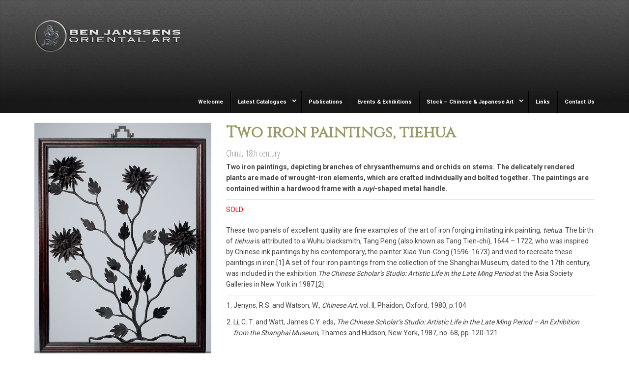

--- FILE ---
content_type: text/html; charset=UTF-8
request_url: https://www.benjanssens.com/portfolio/two-iron-paintings-tiehua-2/
body_size: 11987
content:
<!DOCTYPE html>
<!--[if lt IE 7]> <html class="no-js lt-ie9 lt-ie8 lt-ie7" lang="en"> <![endif]-->
<!--[if IE 7]>    <html class="no-js lt-ie9 lt-ie8" lang="en"> <![endif]-->
<!--[if IE 8]>    <html class="no-js lt-ie9" lang="en"> <![endif]-->
<!--[if gt IE 8]><!--> <html lang="en-GB" prefix="og: http://ogp.me/ns#"> <!--<![endif]-->
<head>

<meta charset="UTF-8" />

	<meta name="viewport" content="width=device-width, initial-scale=1, maximum-scale=1">
	<title>Two iron paintings, tiehua - Ben Janssens Oriental Art</title>

	
	<link rel="pingback" href="https://www.benjanssens.com/xmlrpc.php" />
   

	
<!-- This site is optimized with the Yoast SEO plugin v3.7.0 - https://yoast.com/wordpress/plugins/seo/ -->
<link rel="canonical" href="https://www.benjanssens.com/portfolio/two-iron-paintings-tiehua-2/" />
<meta property="og:locale" content="en_GB" />
<meta property="og:type" content="article" />
<meta property="og:title" content="Two iron paintings, tiehua - Ben Janssens Oriental Art" />
<meta property="og:description" content="Height incl. frame: 16 1/2 inches, 42 cm Width incl. frame: 13 inches, 33 cm Two iron paintings, tiehuaChina, 18th century Two iron paintings, depicting branches of chrysanthemums and orchids on stems. The delicately rendered plants are made of wrought-iron elements, which are crafted individually and bolted together. The paintings ... Read More" />
<meta property="og:url" content="https://www.benjanssens.com/portfolio/two-iron-paintings-tiehua-2/" />
<meta property="og:site_name" content="Ben Janssens Oriental Art" />
<meta property="og:image" content="https://www.benjanssens.com/wp-content/uploads/2020/11/27-Two_iron_paintings-BenJanssens.jpg" />
<meta property="og:image:width" content="600" />
<meta property="og:image:height" content="800" />
<meta name="twitter:card" content="summary" />
<meta name="twitter:description" content="Height incl. frame: 16 1/2 inches, 42 cm Width incl. frame: 13 inches, 33 cm Two iron paintings, tiehuaChina, 18th century Two iron paintings, depicting branches of chrysanthemums and orchids on stems. The delicately rendered plants are made of wrought-iron elements, which are crafted individually and bolted together. The paintings ... Read More" />
<meta name="twitter:title" content="Two iron paintings, tiehua - Ben Janssens Oriental Art" />
<meta name="twitter:image" content="https://www.benjanssens.com/wp-content/uploads/2020/11/27-Two_iron_paintings-BenJanssens.jpg" />
<!-- / Yoast SEO plugin. -->

<link rel='dns-prefetch' href='//www.benjanssens.com' />
<link rel='dns-prefetch' href='//fonts.googleapis.com' />
<link rel='dns-prefetch' href='//s.w.org' />
<link rel="alternate" type="application/rss+xml" title="Ben Janssens Oriental Art &raquo; Feed" href="https://www.benjanssens.com/feed/" />
<link rel="alternate" type="application/rss+xml" title="Ben Janssens Oriental Art &raquo; Comments Feed" href="https://www.benjanssens.com/comments/feed/" />
		<script type="text/javascript">
			window._wpemojiSettings = {"baseUrl":"https:\/\/s.w.org\/images\/core\/emoji\/2\/72x72\/","ext":".png","svgUrl":"https:\/\/s.w.org\/images\/core\/emoji\/2\/svg\/","svgExt":".svg","source":{"concatemoji":"https:\/\/www.benjanssens.com\/wp-includes\/js\/wp-emoji-release.min.js?ver=4.6.30"}};
			!function(e,o,t){var a,n,r;function i(e){var t=o.createElement("script");t.src=e,t.type="text/javascript",o.getElementsByTagName("head")[0].appendChild(t)}for(r=Array("simple","flag","unicode8","diversity","unicode9"),t.supports={everything:!0,everythingExceptFlag:!0},n=0;n<r.length;n++)t.supports[r[n]]=function(e){var t,a,n=o.createElement("canvas"),r=n.getContext&&n.getContext("2d"),i=String.fromCharCode;if(!r||!r.fillText)return!1;switch(r.textBaseline="top",r.font="600 32px Arial",e){case"flag":return(r.fillText(i(55356,56806,55356,56826),0,0),n.toDataURL().length<3e3)?!1:(r.clearRect(0,0,n.width,n.height),r.fillText(i(55356,57331,65039,8205,55356,57096),0,0),a=n.toDataURL(),r.clearRect(0,0,n.width,n.height),r.fillText(i(55356,57331,55356,57096),0,0),a!==n.toDataURL());case"diversity":return r.fillText(i(55356,57221),0,0),a=(t=r.getImageData(16,16,1,1).data)[0]+","+t[1]+","+t[2]+","+t[3],r.fillText(i(55356,57221,55356,57343),0,0),a!=(t=r.getImageData(16,16,1,1).data)[0]+","+t[1]+","+t[2]+","+t[3];case"simple":return r.fillText(i(55357,56835),0,0),0!==r.getImageData(16,16,1,1).data[0];case"unicode8":return r.fillText(i(55356,57135),0,0),0!==r.getImageData(16,16,1,1).data[0];case"unicode9":return r.fillText(i(55358,56631),0,0),0!==r.getImageData(16,16,1,1).data[0]}return!1}(r[n]),t.supports.everything=t.supports.everything&&t.supports[r[n]],"flag"!==r[n]&&(t.supports.everythingExceptFlag=t.supports.everythingExceptFlag&&t.supports[r[n]]);t.supports.everythingExceptFlag=t.supports.everythingExceptFlag&&!t.supports.flag,t.DOMReady=!1,t.readyCallback=function(){t.DOMReady=!0},t.supports.everything||(a=function(){t.readyCallback()},o.addEventListener?(o.addEventListener("DOMContentLoaded",a,!1),e.addEventListener("load",a,!1)):(e.attachEvent("onload",a),o.attachEvent("onreadystatechange",function(){"complete"===o.readyState&&t.readyCallback()})),(a=t.source||{}).concatemoji?i(a.concatemoji):a.wpemoji&&a.twemoji&&(i(a.twemoji),i(a.wpemoji)))}(window,document,window._wpemojiSettings);
		</script>
		<style type="text/css">
img.wp-smiley,
img.emoji {
	display: inline !important;
	border: none !important;
	box-shadow: none !important;
	height: 1em !important;
	width: 1em !important;
	margin: 0 .07em !important;
	vertical-align: -0.1em !important;
	background: none !important;
	padding: 0 !important;
}
</style>
<link rel='stylesheet' id='themeva-custom-styles-css'  href='https://www.benjanssens.com/wp-content/themes/DynamiX/style.css' type='text/css' media='all' />
<style id='themeva-custom-styles-inline-css' type='text/css'>
#custom-layer1 { 
			background: rgb( 91,91,91 );
			background: rgba( 91,91,91,  1);
			background-color: transparent;
			filter:progid:DXImageTransform.Microsoft.gradient(startColorstr=#ff5b5b5b , endColorstr=#ff191919);
			-ms-filter: "progid:DXImageTransform.Microsoft.gradient(startColorstr=#ff5b5b5b , endColorstr=#ff191919)";
			background: linear-gradient(to bottom, rgba( 91,91,91,1), rgba( 25,25,25,1) );
			background: -o-linear-gradient(top,rgba(91,91,91,1), rgba( 25,25,25,1));
			background: -moz-linear-gradient(100% 100% 90deg, rgba( 25,25,25,1), rgba( 91,91,91,1));
			background: -webkit-gradient(linear, 0% 0%, 0% 90%, from(rgba( 91,91,91,1)), to(rgba( 25,25,25,1)));
			*background: transparent;
			zoom:1; }
			#custom-layer2 { 
				opacity:.10;
				-ms-filter:"progid:DXImageTransform.Microsoft.Alpha(Opacity=10)";
				filter: alpha(opacity=10);
				background-image: url(https://www.benjanssens.com/wp-content/themes/DynamiX/images/pattern-p.png); }
			#custom-layer3 { 
			background: rgb( 91,91,91 );
			background: rgba( 91,91,91,  1);
			background-color: transparent;
			filter:progid:DXImageTransform.Microsoft.gradient(startColorstr=#ff5b5b5b , endColorstr=#ff191919);
			-ms-filter: "progid:DXImageTransform.Microsoft.gradient(startColorstr=#ff5b5b5b , endColorstr=#ff191919)";
			background: linear-gradient(to bottom, rgba( 91,91,91,1), rgba( 25,25,25,1) );
			background: -o-linear-gradient(top,rgba(91,91,91,1), rgba( 25,25,25,1));
			background: -moz-linear-gradient(100% 100% 90deg, rgba( 25,25,25,1), rgba( 91,91,91,1));
			background: -webkit-gradient(linear, 0% 0%, 0% 90%, from(rgba( 91,91,91,1)), to(rgba( 25,25,25,1)));
			*background: transparent;
			zoom:1; }
			#custom-layer4 { 
				opacity:.10;
				-ms-filter:"progid:DXImageTransform.Microsoft.Alpha(Opacity=10)";
				filter: alpha(opacity=10);
				background-image: url(https://www.benjanssens.com/wp-content/themes/DynamiX/images/pattern-p.png); }
			.skinset-background.nv-skin {
			
 			font-size:14px;
 			font-family:Roboto;
 			color:#444444;
			filter:none;
			-ms-filter:none;
			
			}
			.skinset-background div.item-list-tabs ul li a,
			.skinset-background .widget ul li.current_page_item a,
			.skinset-background span.menudesc,
			div.post-metadata a,
			.skinset-background .commentlist .comment-author a,
			.skinset-background .recent-metadata a,
			.skinset-background .nv-recent-posts h4 a,
			.skinset-background .post-metadata a,
			.skinset-background .widget.widget_pages li a,
			.skinset-background .widget.widget_nav_menu li a,
			.skinset-background .widget.widget_recent_entries li a,
			.skinset-background div.blind_down ul li a,
			.skinset-background #item-header-content h2 a,
			.skinset-background a.topic-title,
			.skinset-background .bbp-topic-title a,
			.skinset-background a.bbp-forum-title,
			.skinset-background td.td-group .object-name a { 
 			color:#444444; }
			
			.skinset-background .woocommerce .woocommerce-error, 
			.skinset-background .woocommerce .woocommerce-info, 
			.skinset-background .woocommerce .woocommerce-message,
			.skinset-background #bbpress-forums li.bbp-body .hentry.status-closed,
			.skinset-background #bbpress-forums li.bbp-body .hentry.status-trash,
			.skinset-background #bbpress-forums li.bbp-body .hentry.status-spam,
			.skinset-background #bbpress-forums li.bbp-body .hentry.super-sticky,
			.skinset-background #bbpress-forums li.bbp-body .hentry.sticky { 
 			border-color:#999966; }
			
				#header .mobilemenu-init a,
				#header .toppaneltrigger.mobile a,
				
			.skinset-background a,
			.skinset-background #content span.price,
			.skinset-background .fonticon i.inherit,
			.skinset-background #content span.amount,
			.skinset-background .woocommerce .woocommerce-info:before,
			.skinset-background span.text_linkcolor,
			#nv-tabs .skinset-background li[class*="scrollTo_"] a {
			color:#999966; }
			
			.skinset-background a:hover,
			.skinset-background #nv-tabs .extended-menu li.scroll a:hover,
			.skinset-background a.waypoint_active,
			.skinset-background .post-metadata a:hover,
			.skinset-background .widget.widget_pages li a:hover,
			.skinset-background .widget.widget_nav_menu li a:hover,
			.skinset-background .widget.widget_recent_entries li a:hover,
			.skinset-background #item-header-content h2 a:hover,
			.skinset-background .current_page_item>a,
			.skinset-background .current-menu-item>a,
			.skinset-background li.menu-item:hover > a,
			.skinset-background .current-menu-ancestor>a,
			.skinset-background #mobile-tabs .current_page_item>a,
			.skinset-background #mobile-tabs .extended-menu .current_page_item>a,
			.skinset-background .bbp-reply-content #favorite-toggle .is-favorite a,
			.skinset-background .bbp-reply-content #subscription-toggle .is-subscribed a,
			.woocommerce.skinset-background p.stars a.active { 
 			color:#444444; }
			.skinset-background h1, .skinset-background h1 a, .skinset-background h2, .skinset-background h2 a, .skinset-background h3, .skinset-background h3 a, .skinset-background h4, .skinset-background h4 a, .skinset-background h5, .skinset-background h5 a, .skinset-background h6, .skinset-background h6 a,.skinset-background .bbp-topic-title a.bbp-topic-permalink,.skinset-background .bbp-forum-info a.bbp-forum-title { 
 			font-family:Cinzel;	}
			.skinset-background h1, .skinset-background h1 a { 
			color:#999966; }
			.skinset-background h2, .skinset-background h2 a { 
 			color:#939393; }
			.skinset-background h3, .skinset-background h3 a { 
 			color:#939393; }
			.skinset-background h4,.skinset-background h5,.skinset-background h6,.skinset-background .ui-tabs-nav li a, .skinset-background .accordionhead a, .skinset-background span.price-value,.skinset-background .nv-recent-posts h4 a { 
 			color:#939393; }
			
			.skinset-background span.nvcolor,
			.skinset-background span.dropcap.two.link_color,
			.skinset-background span.highlight.one,
			.skinset-background .post-metadata li.post-date,
			.skinset-background .commentlist .reply a,
			.skinset-background div.header-infobar,
			.skinset-background div.item-list-tabs ul li a span,
			.skinset-background .widget_display_stats dd strong,
			.skinset-background div.bbp-template-notice,
			.skinset-background div#message.updated,
			.skinset-background .hoverimg i,
			.skinset-background .hovervid i,
			.skinset-background span.activity,
			.skinset-background a.button,
			.skinset-background button.button,
			.skinset-background .fonticon.background,
			.skinset-background .button.link_color,
			.skinset-background .action-icons i,
			.skinset-background #respond input#submit.alt,
			.skinset-background a.button.alt,
			.skinset-background button.button.alt,
			.skinset-background input.button.alt,
			.skinset-background.woocommerce span.onsale,
			.skinset-background #bbpress-forums li.bbp-body .hentry.status-closed:before,
			.skinset-background #bbpress-forums li.bbp-body .hentry.status-trash:before,
			.skinset-background #bbpress-forums li.bbp-body .hentry.status-spam:before,
			.skinset-background #bbpress-forums li.bbp-body .hentry.super-sticky:before,
			.skinset-background #bbpress-forums li.bbp-body .hentry.sticky:before,
			.woocommerce.skinset-background .widget_price_filter .ui-slider .ui-slider-range,
			.woocommerce.skinset-background .widget_price_filter .ui-slider .ui-slider-handle,
			.skinset-background input[type="submit"] { 
 			background-color:#999966; }
			.skinset-background .nvcolor-wrap:hover span.nvcolor,.woocommerce.skinset-background #respond input#submit.alt:hover, .woocommerce.skinset-background a.button.alt:hover, .woocommerce.skinset-background button.button.alt:hover, .woocommerce.skinset-background input.button.alt:hover { 
			background-color:#444444; }
			.skinset-background acronym, .skinset-background abbr { 
 			border-bottom: 1px dashed #999966; }
			.skinset-main.nv-skin {
			
			filter:none;
			-ms-filter:none;
			
			}.skinset-menu ul ul ,.skinset-header.nv-skin {
			
 			font-size:11px;
 			font-family:Roboto;
 			color:#f2f2f2;
			filter:none;
			-ms-filter:none;
			
			}
			.skinset-header div.item-list-tabs ul li a,
			.skinset-header .widget ul li.current_page_item a,
			.skinset-header span.menudesc,
			div.post-metadata a,
			.skinset-header .commentlist .comment-author a,
			.skinset-header .recent-metadata a,
			.skinset-header .nv-recent-posts h4 a,
			.skinset-header .post-metadata a,
			.skinset-header .widget.widget_pages li a,
			.skinset-header .widget.widget_nav_menu li a,
			.skinset-header .widget.widget_recent_entries li a,
			.skinset-header div.blind_down ul li a,
			.skinset-header #item-header-content h2 a,
			.skinset-header a.topic-title,
			.skinset-header .bbp-topic-title a,
			.skinset-header a.bbp-forum-title,
			.skinset-header td.td-group .object-name a { 
 			color:#f2f2f2; }
			.skinset-menu ul ul ,
			.skinset-header .woocommerce .woocommerce-error, 
			.skinset-header .woocommerce .woocommerce-info, 
			.skinset-header .woocommerce .woocommerce-message,
			.skinset-header #bbpress-forums li.bbp-body .hentry.status-closed,
			.skinset-header #bbpress-forums li.bbp-body .hentry.status-trash,
			.skinset-header #bbpress-forums li.bbp-body .hentry.status-spam,
			.skinset-header #bbpress-forums li.bbp-body .hentry.super-sticky,
			.skinset-header #bbpress-forums li.bbp-body .hentry.sticky { 
 			border-color:#ffffff; }
			.skinset-menu ul ul a,.skinset-menu ul ul  #content span.price,.skinset-menu ul ul  #content span.amount,
			.skinset-header a,
			.skinset-header #content span.price,
			.skinset-header .fonticon i.inherit,
			.skinset-header #content span.amount,
			.skinset-header .woocommerce .woocommerce-info:before,
			.skinset-header span.text_linkcolor,
			#nv-tabs .skinset-header li[class*="scrollTo_"] a {
			color:#ffffff; }
			.skinset-menu ul ul a:hover,
			.skinset-header a:hover,
			.skinset-header #nv-tabs .extended-menu li.scroll a:hover,
			.skinset-header a.waypoint_active,
			.skinset-header .post-metadata a:hover,
			.skinset-header .widget.widget_pages li a:hover,
			.skinset-header .widget.widget_nav_menu li a:hover,
			.skinset-header .widget.widget_recent_entries li a:hover,
			.skinset-header #item-header-content h2 a:hover,
			.skinset-header .current_page_item>a,
			.skinset-header .current-menu-item>a,
			.skinset-header li.menu-item:hover > a,
			.skinset-header .current-menu-ancestor>a,
			.skinset-header #mobile-tabs .current_page_item>a,
			.skinset-header #mobile-tabs .extended-menu .current_page_item>a,
			.skinset-header .bbp-reply-content #favorite-toggle .is-favorite a,
			.skinset-header .bbp-reply-content #subscription-toggle .is-subscribed a,
			.woocommerce.skinset-header p.stars a.active { 
 			color:#999966; }
			.skinset-menu ul ul h1,.skinset-menu ul ul  h1 a,.skinset-header h1, .skinset-header h1 a { 
			color:#f2f2f2; }
			.skinset-menu ul ul h2,.skinset-menu ul ul  h2 a,.skinset-header h2, .skinset-header h2 a { 
 			color:#dbdbdb; }
			.skinset-menu ul ul span.nvcolor,.skinset-menu ul ul span.highlight.one,.skinset-menu ul ul .post-metadata li.post-date,.skinset-menu ul ul  .commentlist .reply a,.skinset-menu ul ul  div.header-message,
			.skinset-header span.nvcolor,
			.skinset-header span.dropcap.two.link_color,
			.skinset-header span.highlight.one,
			.skinset-header .post-metadata li.post-date,
			.skinset-header .commentlist .reply a,
			.skinset-header div.header-infobar,
			.skinset-header div.item-list-tabs ul li a span,
			.skinset-header .widget_display_stats dd strong,
			.skinset-header div.bbp-template-notice,
			.skinset-header div#message.updated,
			.skinset-header .hoverimg i,
			.skinset-header .hovervid i,
			.skinset-header span.activity,
			.skinset-header a.button,
			.skinset-header button.button,
			.skinset-header .fonticon.background,
			.skinset-header .button.link_color,
			.skinset-header .action-icons i,
			.skinset-header #respond input#submit.alt,
			.skinset-header a.button.alt,
			.skinset-header button.button.alt,
			.skinset-header input.button.alt,
			.skinset-header.woocommerce span.onsale,
			.skinset-header #bbpress-forums li.bbp-body .hentry.status-closed:before,
			.skinset-header #bbpress-forums li.bbp-body .hentry.status-trash:before,
			.skinset-header #bbpress-forums li.bbp-body .hentry.status-spam:before,
			.skinset-header #bbpress-forums li.bbp-body .hentry.super-sticky:before,
			.skinset-header #bbpress-forums li.bbp-body .hentry.sticky:before,
			.woocommerce.skinset-header .widget_price_filter .ui-slider .ui-slider-range,
			.woocommerce.skinset-header .widget_price_filter .ui-slider .ui-slider-handle,
			.skinset-header input[type="submit"] { 
 			background-color:#ffffff; }
			.skinset-menu ul ul .nvcolor-wrap:hover span.nvcolor,.skinset-header .nvcolor-wrap:hover span.nvcolor,.woocommerce.skinset-header #respond input#submit.alt:hover, .woocommerce.skinset-header a.button.alt:hover, .woocommerce.skinset-header button.button.alt:hover, .woocommerce.skinset-header input.button.alt:hover { 
			background-color:#999966; }
			.skinset-menu ul ul acronym,.skinset-menu ul ul  abbr,.skinset-header acronym, .skinset-header abbr { 
 			border-bottom: 1px dashed #ffffff; }
			.skinset-menu.nv-skin {
			
			filter:none;
			-ms-filter:none;
			
			}
			.skinset-menu .woocommerce .woocommerce-error, 
			.skinset-menu .woocommerce .woocommerce-info, 
			.skinset-menu .woocommerce .woocommerce-message,
			.skinset-menu #bbpress-forums li.bbp-body .hentry.status-closed,
			.skinset-menu #bbpress-forums li.bbp-body .hentry.status-trash,
			.skinset-menu #bbpress-forums li.bbp-body .hentry.status-spam,
			.skinset-menu #bbpress-forums li.bbp-body .hentry.super-sticky,
			.skinset-menu #bbpress-forums li.bbp-body .hentry.sticky { 
 			border-color:#545454; }
			
			.skinset-menu a,
			.skinset-menu #content span.price,
			.skinset-menu .fonticon i.inherit,
			.skinset-menu #content span.amount,
			.skinset-menu .woocommerce .woocommerce-info:before,
			.skinset-menu span.text_linkcolor,
			#nv-tabs .skinset-menu li[class*="scrollTo_"] a {
			color:#545454; }
			
			.skinset-menu span.nvcolor,
			.skinset-menu span.dropcap.two.link_color,
			.skinset-menu span.highlight.one,
			.skinset-menu .post-metadata li.post-date,
			.skinset-menu .commentlist .reply a,
			.skinset-menu div.header-infobar,
			.skinset-menu div.item-list-tabs ul li a span,
			.skinset-menu .widget_display_stats dd strong,
			.skinset-menu div.bbp-template-notice,
			.skinset-menu div#message.updated,
			.skinset-menu .hoverimg i,
			.skinset-menu .hovervid i,
			.skinset-menu span.activity,
			.skinset-menu a.button,
			.skinset-menu button.button,
			.skinset-menu .fonticon.background,
			.skinset-menu .button.link_color,
			.skinset-menu .action-icons i,
			.skinset-menu #respond input#submit.alt,
			.skinset-menu a.button.alt,
			.skinset-menu button.button.alt,
			.skinset-menu input.button.alt,
			.skinset-menu.woocommerce span.onsale,
			.skinset-menu #bbpress-forums li.bbp-body .hentry.status-closed:before,
			.skinset-menu #bbpress-forums li.bbp-body .hentry.status-trash:before,
			.skinset-menu #bbpress-forums li.bbp-body .hentry.status-spam:before,
			.skinset-menu #bbpress-forums li.bbp-body .hentry.super-sticky:before,
			.skinset-menu #bbpress-forums li.bbp-body .hentry.sticky:before,
			.woocommerce.skinset-menu .widget_price_filter .ui-slider .ui-slider-range,
			.woocommerce.skinset-menu .widget_price_filter .ui-slider .ui-slider-handle,
			.skinset-menu input[type="submit"] { 
 			background-color:#545454; }
			.skinset-menu acronym, .skinset-menu abbr { 
 			border-bottom: 1px dashed #545454; }
			.skinset-footer.nv-skin {
			
 			color:#ededed;
			filter:none;
			-ms-filter:none;
			
			}
			.skinset-footer div.item-list-tabs ul li a,
			.skinset-footer .widget ul li.current_page_item a,
			.skinset-footer span.menudesc,
			div.post-metadata a,
			.skinset-footer .commentlist .comment-author a,
			.skinset-footer .recent-metadata a,
			.skinset-footer .nv-recent-posts h4 a,
			.skinset-footer .post-metadata a,
			.skinset-footer .widget.widget_pages li a,
			.skinset-footer .widget.widget_nav_menu li a,
			.skinset-footer .widget.widget_recent_entries li a,
			.skinset-footer div.blind_down ul li a,
			.skinset-footer #item-header-content h2 a,
			.skinset-footer a.topic-title,
			.skinset-footer .bbp-topic-title a,
			.skinset-footer a.bbp-forum-title,
			.skinset-footer td.td-group .object-name a { 
 			color:#ededed; }
			.skinset-footer h1, .skinset-footer h1 a { 
			color:#ffffff; }
			.skinset-footer h2, .skinset-footer h2 a { 
 			color:#f7f7f7; }
			.skinset-footer h3, .skinset-footer h3 a { 
 			color:#ededed; }
			.skinset-footer  input[type="text"],.skinset-footer input[type="password"],.skinset-footer input[type="file"],.skinset-footer textarea,.skinset-footer input { 
 			background-color:#444444;
			border-top-color:#383838;
			border-left-color:#383838;
			
			border-bottom-color:#5e5e5e;
			border-right-color:#5e5e5e;
			 }
			.skinset-custom-1.nv-skin {
			
			filter:none;
			-ms-filter:none;
			
			}#primary-wrapper #header { min-height:110px; }#primary-wrapper #nv-tabs {margin-top:74px;}#primary-wrapper #header-logo {margin-top:36px;}.single li.post-date {
display: none !important;
}
</style>
<link rel='stylesheet' id='tvaGoogleFonts-css'  href='https://fonts.googleapis.com/css?family=Cinzel%7CRoboto%3A400%2C700%2C300&#038;ver=4.6.30' type='text/css' media='all' />
<link rel='stylesheet' id='pageflip5style-css'  href='https://www.benjanssens.com/wp-content/plugins/pageflip5-wp-plugin/css/pageflip.css?ver=4.6.30' type='text/css' media='all' />
<link rel='stylesheet' id='pageflip5customstyle-css'  href='https://www.benjanssens.com/wp-content/plugins/pageflip5-wp-plugin/css/pageflip-custom.css?ver=4.6.30' type='text/css' media='all' />
<link rel='stylesheet' id='rs-plugin-settings-css'  href='https://www.benjanssens.com/wp-content/plugins/revslider/rs-plugin/css/settings.css?ver=4.6.5' type='text/css' media='all' />
<style id='rs-plugin-settings-inline-css' type='text/css'>
.tp-caption a{color:#ff7302;text-shadow:none;-webkit-transition:all 0.2s ease-out;-moz-transition:all 0.2s ease-out;-o-transition:all 0.2s ease-out;-ms-transition:all 0.2s ease-out}.tp-caption a:hover{color:#ffa902}.tp-caption a{color:#ff7302;text-shadow:none;-webkit-transition:all 0.2s ease-out;-moz-transition:all 0.2s ease-out;-o-transition:all 0.2s ease-out;-ms-transition:all 0.2s ease-out}.tp-caption a:hover{color:#ffa902}
</style>
<link rel='stylesheet' id='js_composer_front-css'  href='https://www.benjanssens.com/wp-content/plugins/js_composer/assets/css/js_composer.min.css?ver=4.12.1' type='text/css' media='all' />
<link rel='stylesheet' id='northvantage-style-css'  href='https://www.benjanssens.com/wp-content/themes/DynamiX/style.css' type='text/css' media='all' />
<link rel='stylesheet' id='acoda-responsive-css'  href='https://www.benjanssens.com/wp-content/themes/DynamiX/stylesheets/responsive.css' type='text/css' media='all' />
<link rel='stylesheet' id='font-awesome-css'  href='https://www.benjanssens.com/wp-content/plugins/js_composer/assets/lib/bower/font-awesome/css/font-awesome.min.css?ver=4.12.1' type='text/css' media='all' />
<link rel='stylesheet' id='font-awesome-social-css'  href='https://www.benjanssens.com/wp-content/themes/DynamiX/stylesheets/font-icons/css/font-awesome-social.css' type='text/css' media='all' />
<link rel='stylesheet' id='vc_google_fonts_abril_fatfaceregular-css'  href='//fonts.googleapis.com/css?family=Abril+Fatface%3Aregular&#038;subset=latin&#038;ver=4.6.30' type='text/css' media='all' />
<link rel='stylesheet' id='vc_google_fonts_open_sans_condensed300300italic700-css'  href='//fonts.googleapis.com/css?family=Open+Sans+Condensed%3A300%2C300italic%2C700&#038;subset=latin&#038;ver=4.6.30' type='text/css' media='all' />
<script type='text/javascript' src='https://www.benjanssens.com/wp-includes/js/jquery/jquery.js?ver=1.12.4'></script>
<script type='text/javascript' src='https://www.benjanssens.com/wp-includes/js/jquery/jquery-migrate.min.js?ver=1.4.1'></script>
<script type='text/javascript' src='https://www.benjanssens.com/wp-content/plugins/mailchimp-widget/js/mailchimp-widget-min.js?ver=4.6.30'></script>
<script type='text/javascript' src='https://www.benjanssens.com/wp-content/plugins/pageflip5-wp-plugin/js/pageflip5-min.js?ver=4.6.30'></script>
<script type='text/javascript' src='https://www.benjanssens.com/wp-content/plugins/pageflip5-wp-plugin/js/pageflip5-loader.js?ver=4.6.30'></script>
<script type='text/javascript' src='https://www.benjanssens.com/wp-content/plugins/revslider/rs-plugin/js/jquery.themepunch.tools.min.js?ver=4.6.5'></script>
<script type='text/javascript' src='https://www.benjanssens.com/wp-content/plugins/revslider/rs-plugin/js/jquery.themepunch.revolution.min.js?ver=4.6.5'></script>
<script type='text/javascript' src='https://www.benjanssens.com/wp-content/plugins/js_composer/assets/lib/waypoints/waypoints.min.js?ver=4.12.1'></script>
<script type='text/javascript' src='https://www.benjanssens.com/wp-content/themes/DynamiX/js/waypoints-sticky.min.js?ver=1'></script>
<link rel='https://api.w.org/' href='https://www.benjanssens.com/wp-json/' />
<link rel="EditURI" type="application/rsd+xml" title="RSD" href="https://www.benjanssens.com/xmlrpc.php?rsd" />
<link rel="wlwmanifest" type="application/wlwmanifest+xml" href="https://www.benjanssens.com/wp-includes/wlwmanifest.xml" /> 
<meta name="generator" content="WordPress 4.6.30" />
<link rel='shortlink' href='https://www.benjanssens.com/?p=8395' />
<link rel="alternate" type="application/json+oembed" href="https://www.benjanssens.com/wp-json/oembed/1.0/embed?url=https%3A%2F%2Fwww.benjanssens.com%2Fportfolio%2Ftwo-iron-paintings-tiehua-2%2F" />
<link rel="alternate" type="text/xml+oembed" href="https://www.benjanssens.com/wp-json/oembed/1.0/embed?url=https%3A%2F%2Fwww.benjanssens.com%2Fportfolio%2Ftwo-iron-paintings-tiehua-2%2F&#038;format=xml" />
<script>var defaultConfigOptions = { AutoScale: true, AutoStageHeight: true , DropShadow: true, PerformanceAware: true, HashControl: true, Margin: 0, MarginTop: 32, MarginBottom: 64, FullScreenEnabled: true, HotKeys: false , ControlbarFile: "https://www.benjanssens.com/wp-content/plugins/pageflip5-wp-plugin/controlbar_svg.html", Copyright: "© Ben Janssens", Key: "vhssvKmDXsSYqRgxEc" };</script>		<script type="text/javascript">
			jQuery(document).ready(function() {
				// CUSTOM AJAX CONTENT LOADING FUNCTION
				var ajaxRevslider = function(obj) {
				
					// obj.type : Post Type
					// obj.id : ID of Content to Load
					// obj.aspectratio : The Aspect Ratio of the Container / Media
					// obj.selector : The Container Selector where the Content of Ajax will be injected. It is done via the Essential Grid on Return of Content
					
					var content = "";

					data = {};
					
					data.action = 'revslider_ajax_call_front';
					data.client_action = 'get_slider_html';
					data.token = 'ab550747fa';
					data.type = obj.type;
					data.id = obj.id;
					data.aspectratio = obj.aspectratio;
					
					// SYNC AJAX REQUEST
					jQuery.ajax({
						type:"post",
						url:"https://www.benjanssens.com/wp-admin/admin-ajax.php",
						dataType: 'json',
						data:data,
						async:false,
						success: function(ret, textStatus, XMLHttpRequest) {
							if(ret.success == true)
								content = ret.data;								
						},
						error: function(e) {
							console.log(e);
						}
					});
					
					 // FIRST RETURN THE CONTENT WHEN IT IS LOADED !!
					 return content;						 
				};
				
				// CUSTOM AJAX FUNCTION TO REMOVE THE SLIDER
				var ajaxRemoveRevslider = function(obj) {
					return jQuery(obj.selector+" .rev_slider").revkill();
				};

				// EXTEND THE AJAX CONTENT LOADING TYPES WITH TYPE AND FUNCTION
				var extendessential = setInterval(function() {
					if (jQuery.fn.tpessential != undefined) {
						clearInterval(extendessential);
						if(typeof(jQuery.fn.tpessential.defaults) !== 'undefined') {
							jQuery.fn.tpessential.defaults.ajaxTypes.push({type:"revslider",func:ajaxRevslider,killfunc:ajaxRemoveRevslider,openAnimationSpeed:0.3});   
							// type:  Name of the Post to load via Ajax into the Essential Grid Ajax Container
							// func: the Function Name which is Called once the Item with the Post Type has been clicked
							// killfunc: function to kill in case the Ajax Window going to be removed (before Remove function !
							// openAnimationSpeed: how quick the Ajax Content window should be animated (default is 0.3)
						}
					}
				},30);
			});
		</script>
		<meta name="generator" content="Powered by Visual Composer - drag and drop page builder for WordPress."/>
<!--[if lte IE 9]><link rel="stylesheet" type="text/css" href="https://www.benjanssens.com/wp-content/plugins/js_composer/assets/css/vc_lte_ie9.min.css" media="screen"><![endif]--><!--[if IE  8]><link rel="stylesheet" type="text/css" href="https://www.benjanssens.com/wp-content/plugins/js_composer/assets/css/vc-ie8.min.css" media="screen"><![endif]--><style type="text/css" data-type="vc_shortcodes-custom-css">.vc_custom_1571402012844{padding-top: 10px !important;padding-bottom: 10px !important;}.vc_custom_1571402012844{padding-top: 10px !important;padding-bottom: 10px !important;}</style><noscript><style type="text/css"> .wpb_animate_when_almost_visible { opacity: 1; }</style></noscript>
    <!--[if IE 7]>
    <link href="https://www.benjanssens.com/wp-content/themes/DynamiX/stylesheets/ie7.css" rel="stylesheet" type="text/css" />
    <![endif]-->
    <!--[if lte IE 8]>	
    <script src="https://www.benjanssens.com/wp-content/themes/DynamiX/js/ie7.js" type="text/javascript"></script>
    <link href="https://www.benjanssens.com/wp-content/themes/DynamiX/stylesheets/ie.css" rel="stylesheet" type="text/css" />
    <![endif]-->
    
    
</head>
<body class="single single-portfolio postid-8395 skinset-background loaded nv-skin wpb-js-composer js-comp-ver-4.12.1 vc_responsive">

    <div id="primary-wrapper" class="nv-light">
    	<div class="site-inwrap clearfix ">
        <a id="top"></a>
        
		
<div id="custom-layer5-color" class="custom-layer"></div>
<div id="custom-layer5" class="custom-layer ">
</div>
<div id="mobile-tabs" class="skinset-main nv-skin "><div class="mobilemenu-init clearfix skinset-main nv-skin"><a href="#"><i class="fa fa-times fa-lg"></i></a></div><ul id="mobilemenu" class="menu hide-on-desktops"><li  class="menu-item menu-item-type-post_type menu-item-object-page"><a href="https://www.benjanssens.com/"><span class="menutitle">Welcome</span></a></li>
<li  class="menu-item menu-item-type-custom menu-item-object-custom menu-item-has-children hasdropmenu"><a href="http://www.benjanssens.com/tefaf-maastricht-2023/"><span class="menutitle">Latest Catalogues</span></a>
<ul class="sub-menu skinset-menu nv-skin">
	<li  class="menu-item menu-item-type-post_type menu-item-object-page"><a href="https://www.benjanssens.com/tefaf-2024/"><span class="menutitle">TEFAF Maastricht 2024</span></a></li>
	<li  class="menu-item menu-item-type-post_type menu-item-object-page"><a href="https://www.benjanssens.com/ning-zhou-zhai-collection/"><span class="menutitle">The Ning Zhou Zhai Collection</span></a></li>
	<li  class="menu-item menu-item-type-post_type menu-item-object-page"><a href="https://www.benjanssens.com/early-chinese-jades/"><span class="menutitle">Early Chinese Jades</span></a></li>
	<li  class="menu-item menu-item-type-custom menu-item-object-custom menu-item-has-children"><a href="#"><span class="menutitle">previous catalogues:</span></a>
	<ul class="sub-menu skinset-menu nv-skin">
		<li  class="menu-item menu-item-type-post_type menu-item-object-page"><a href="https://www.benjanssens.com/tefaf-maastricht-2023/"><span class="menutitle">TEFAF Maastricht 2023</span></a></li>
		<li  class="menu-item menu-item-type-post_type menu-item-object-page"><a href="https://www.benjanssens.com/beauty-asian-art/"><span class="menutitle">Beauty in Asian Art</span></a></li>
		<li  class="menu-item menu-item-type-post_type menu-item-object-page"><a href="https://www.benjanssens.com/sacred-to-profane/"><span class="menutitle">Sacred to Profane &#8211; 5000 years of Asian Art</span></a></li>
		<li  class="menu-item menu-item-type-post_type menu-item-object-page"><a href="https://www.benjanssens.com/tefaf-maastricht-2020-chinese-asian-art/"><span class="menutitle">TEFAF Maastricht 2020 – Chinese and Asian Art</span></a></li>
		<li  class="menu-item menu-item-type-post_type menu-item-object-page"><a href="https://www.benjanssens.com/asian-art-in-london-2019/"><span class="menutitle">Asian Art in London 2019</span></a></li>
		<li  class="menu-item menu-item-type-post_type menu-item-object-page"><a href="https://www.benjanssens.com/tefaf-2019-chinese-and-asian-art/"><span class="menutitle">TEFAF 2019 Chinese and Asian Art</span></a></li>
		<li  class="menu-item menu-item-type-post_type menu-item-object-page"><a href="https://www.benjanssens.com/aal-2018-chinese-art/"><span class="menutitle">AAL 2018 Chinese Art</span></a></li>
		<li  class="menu-item menu-item-type-post_type menu-item-object-page"><a href="https://www.benjanssens.com/chinese-art/tefaf-2018-chinese-and-asian-art/"><span class="menutitle">TEFAF 2018 Chinese and Asian Art</span></a></li>
		<li  class="menu-item menu-item-type-post_type menu-item-object-page"><a href="https://www.benjanssens.com/chinese-art/animals-and-flowers/"><span class="menutitle">Animals and Flowers</span></a></li>
		<li  class="menu-item menu-item-type-post_type menu-item-object-page"><a href="https://www.benjanssens.com/chinese-art/tefaf-2017-chinese-art-and-asian-art/"><span class="menutitle">TEFAF 2017 Chinese and Asian Art</span></a></li>
		<li  class="menu-item menu-item-type-post_type menu-item-object-page"><a href="https://www.benjanssens.com/chinese-art/in-scholars-taste/"><span class="menutitle">In Scholar&#8217;s Taste</span></a></li>
		<li  class="menu-item menu-item-type-post_type menu-item-object-page"><a href="https://www.benjanssens.com/chinese-art/tefaf-2016-chinese-art-and-asian-art/"><span class="menutitle">TEFAF 2016 Chinese and Asian Art</span></a></li>
		<li  class="menu-item menu-item-type-post_type menu-item-object-page"><a href="https://www.benjanssens.com/chinese-art/tefaf-2016-japanese-art/"><span class="menutitle">TEFAF 2016 Japanese Art</span></a></li>
	</ul>
</li>
</ul>
</li>
<li  class="menu-item menu-item-type-post_type menu-item-object-page"><a href="https://www.benjanssens.com/chinese-art/"><span class="menutitle">Publications</span></a></li>
<li  class="menu-item menu-item-type-post_type menu-item-object-page"><a href="https://www.benjanssens.com/events-exhibitions/"><span class="menutitle">Events &#038; Exhibitions</span></a></li>
<li  class="menu-item menu-item-type-post_type menu-item-object-page menu-item-has-children hasdropmenu"><a href="https://www.benjanssens.com/stock/"><span class="menutitle">Stock – Chinese &#038; Japanese Art</span></a>
<ul class="sub-menu skinset-menu nv-skin">
	<li  class="menu-item menu-item-type-post_type menu-item-object-page"><a href="https://www.benjanssens.com/stock/chinese-art/"><span class="menutitle">Chinese Art</span></a></li>
	<li  class="menu-item menu-item-type-post_type menu-item-object-page"><a href="https://www.benjanssens.com/stock/japanese-art/"><span class="menutitle">Japanese Art</span></a></li>
</ul>
</li>
<li  class="menu-item menu-item-type-post_type menu-item-object-page"><a href="https://www.benjanssens.com/links/"><span class="menutitle">Links</span></a></li>
<li  class="menu-item menu-item-type-post_type menu-item-object-page"><a href="https://www.benjanssens.com/contact-us/"><span class="menutitle">Contact Us</span></a></li>
</ul>
</div><div class="header-wrap pages sticky-header ">		<div class="header-skin-wrap">
			<div id="custom-layer1" class="custom-layer"></div>
			<div id="custom-layer2" class="custom-layer"></div>
			<div class="shadow top custom-layer"></div>        </div>     
        <div class="wrapper">
			<header id="header" class="skinset-header row nv-skin  pages divider-dark">            
        	
			<div class="mobilemenu-init skinset-main nv-skin"><a href="#" ><i class="fa fa-bars fa-lg"></i></a></div>                    
                <div id="header-logo" class="left">
                    <div id="logo">
                        
						<a href="https://www.benjanssens.com/">
				
															<img src="http://www.benjanssens.com/wp-content/uploads/2015/04/BJOA-Logo-350PX-WEB-2015.png" class="primary" alt="Ben Janssens Oriental Art" />								
							                      
						</a>
                           
						                    </div>
                    <div class="clear"></div>
                   </div><!-- /header-logo -->
	 			<nav id="nv-tabs" class="static right"><ul id="dyndropmenu" class="menu clearfix hide-on-phones"><li  class="menu-item menu-item-type-post_type menu-item-object-page"><a href="https://www.benjanssens.com/"><span class="menutitle">Welcome</span></a></li>
<li  class="menu-item menu-item-type-custom menu-item-object-custom menu-item-has-children hasdropmenu"><a href="http://www.benjanssens.com/tefaf-maastricht-2023/"><span class="menutitle">Latest Catalogues</span></a>
<ul class="sub-menu skinset-menu nv-skin">
	<li  class="menu-item menu-item-type-post_type menu-item-object-page"><a href="https://www.benjanssens.com/tefaf-2024/"><span class="menutitle">TEFAF Maastricht 2024</span></a></li>
	<li  class="menu-item menu-item-type-post_type menu-item-object-page"><a href="https://www.benjanssens.com/ning-zhou-zhai-collection/"><span class="menutitle">The Ning Zhou Zhai Collection</span></a></li>
	<li  class="menu-item menu-item-type-post_type menu-item-object-page"><a href="https://www.benjanssens.com/early-chinese-jades/"><span class="menutitle">Early Chinese Jades</span></a></li>
	<li  class="menu-item menu-item-type-custom menu-item-object-custom menu-item-has-children"><a href="#"><span class="menutitle">previous catalogues:</span></a>
	<ul class="sub-menu skinset-menu nv-skin">
		<li  class="menu-item menu-item-type-post_type menu-item-object-page"><a href="https://www.benjanssens.com/tefaf-maastricht-2023/"><span class="menutitle">TEFAF Maastricht 2023</span></a></li>
		<li  class="menu-item menu-item-type-post_type menu-item-object-page"><a href="https://www.benjanssens.com/beauty-asian-art/"><span class="menutitle">Beauty in Asian Art</span></a></li>
		<li  class="menu-item menu-item-type-post_type menu-item-object-page"><a href="https://www.benjanssens.com/sacred-to-profane/"><span class="menutitle">Sacred to Profane &#8211; 5000 years of Asian Art</span></a></li>
		<li  class="menu-item menu-item-type-post_type menu-item-object-page"><a href="https://www.benjanssens.com/tefaf-maastricht-2020-chinese-asian-art/"><span class="menutitle">TEFAF Maastricht 2020 – Chinese and Asian Art</span></a></li>
		<li  class="menu-item menu-item-type-post_type menu-item-object-page"><a href="https://www.benjanssens.com/asian-art-in-london-2019/"><span class="menutitle">Asian Art in London 2019</span></a></li>
		<li  class="menu-item menu-item-type-post_type menu-item-object-page"><a href="https://www.benjanssens.com/tefaf-2019-chinese-and-asian-art/"><span class="menutitle">TEFAF 2019 Chinese and Asian Art</span></a></li>
		<li  class="menu-item menu-item-type-post_type menu-item-object-page"><a href="https://www.benjanssens.com/aal-2018-chinese-art/"><span class="menutitle">AAL 2018 Chinese Art</span></a></li>
		<li  class="menu-item menu-item-type-post_type menu-item-object-page"><a href="https://www.benjanssens.com/chinese-art/tefaf-2018-chinese-and-asian-art/"><span class="menutitle">TEFAF 2018 Chinese and Asian Art</span></a></li>
		<li  class="menu-item menu-item-type-post_type menu-item-object-page"><a href="https://www.benjanssens.com/chinese-art/animals-and-flowers/"><span class="menutitle">Animals and Flowers</span></a></li>
		<li  class="menu-item menu-item-type-post_type menu-item-object-page"><a href="https://www.benjanssens.com/chinese-art/tefaf-2017-chinese-art-and-asian-art/"><span class="menutitle">TEFAF 2017 Chinese and Asian Art</span></a></li>
		<li  class="menu-item menu-item-type-post_type menu-item-object-page"><a href="https://www.benjanssens.com/chinese-art/in-scholars-taste/"><span class="menutitle">In Scholar&#8217;s Taste</span></a></li>
		<li  class="menu-item menu-item-type-post_type menu-item-object-page"><a href="https://www.benjanssens.com/chinese-art/tefaf-2016-chinese-art-and-asian-art/"><span class="menutitle">TEFAF 2016 Chinese and Asian Art</span></a></li>
		<li  class="menu-item menu-item-type-post_type menu-item-object-page"><a href="https://www.benjanssens.com/chinese-art/tefaf-2016-japanese-art/"><span class="menutitle">TEFAF 2016 Japanese Art</span></a></li>
	</ul>
</li>
</ul>
</li>
<li  class="menu-item menu-item-type-post_type menu-item-object-page"><a href="https://www.benjanssens.com/chinese-art/"><span class="menutitle">Publications</span></a></li>
<li  class="menu-item menu-item-type-post_type menu-item-object-page"><a href="https://www.benjanssens.com/events-exhibitions/"><span class="menutitle">Events &#038; Exhibitions</span></a></li>
<li  class="menu-item menu-item-type-post_type menu-item-object-page menu-item-has-children hasdropmenu"><a href="https://www.benjanssens.com/stock/"><span class="menutitle">Stock – Chinese &#038; Japanese Art</span></a>
<ul class="sub-menu skinset-menu nv-skin">
	<li  class="menu-item menu-item-type-post_type menu-item-object-page"><a href="https://www.benjanssens.com/stock/chinese-art/"><span class="menutitle">Chinese Art</span></a></li>
	<li  class="menu-item menu-item-type-post_type menu-item-object-page"><a href="https://www.benjanssens.com/stock/japanese-art/"><span class="menutitle">Japanese Art</span></a></li>
</ul>
</li>
<li  class="menu-item menu-item-type-post_type menu-item-object-page"><a href="https://www.benjanssens.com/links/"><span class="menutitle">Links</span></a></li>
<li  class="menu-item menu-item-type-post_type menu-item-object-page"><a href="https://www.benjanssens.com/contact-us/"><span class="menutitle">Contact Us</span></a></li>
</ul></nav><!-- /nv-tabs --><div class="clear"></div>			            
                
			</header><!-- /header -->     
        </div>
    </div><div class="wrapper main">
<div class="content-wrap row">
	<div class="disabled skinset-main nv-skin columns twelve divider-light">
<div class="row main-row">
	<div id="content" class="columns twelve layout_one">
	<article id="post-8395" class="post-8395 portfolio type-portfolio status-publish has-post-thumbnail hentry portfolio-category-sacred-to-profane">
    
    	<div class="article-row row"> 
        
			            
            <section class="entry twelve columns">
                    
            <div  class="vc_row wpb_row row"><div class="wpb_column vc_column_container vc_col-sm-4"><div class="vc_column-inner "><div class="wpb_wrapper"><div class="nv-skin mediawrap alignleft   shadow" ><div class="container "><div class="gridimg-wrap "><div class="title-wrap "><a href="https://www.benjanssens.com/wp-content/uploads/2020/11/27-Two_iron_paintings-1-BenJanssens.jpg" title="" data-fancybox-group="image-" class="fancybox galleryimg "><img src="https://www.benjanssens.com/wp-content/uploads/2020/11/27-Two_iron_paintings-1-BenJanssens.jpg" alt="" width="" height=""  /></a></div></div></div></div><div class="vc_row wpb_row vc_inner row"><div class="wpb_column vc_column_container vc_col-sm-6"><div class="vc_column-inner "><div class="wpb_wrapper">
	<div class="wpb_text_column wpb_content_element ">
		<div class="wpb_wrapper">
			<p>Height incl. frame: 16 1/2 inches, 42 cm<br />
Width incl. frame: 13 inches, 33 cm</p>

		</div>
	</div>
</div></div></div><div class="wpb_column vc_column_container vc_col-sm-6"><div class="vc_column-inner "><div class="wpb_wrapper"><div class="nv-skin mediawrap alignleft   shadow" ><div class="container "><div class="gridimg-wrap "><div class="title-wrap "><a href="https://www.benjanssens.com/wp-content/uploads/2020/11/27-Two_iron_paintings-2-BenJanssens.jpg" title="" data-fancybox-group="image-" class="fancybox galleryimg "><img src="https://www.benjanssens.com/wp-content/uploads/2020/11/27-Two_iron_paintings-2-BenJanssens.jpg" alt="" width="" height=""  /></a></div></div></div></div></div></div></div></div></div></div></div><div class="wpb_column vc_column_container vc_col-sm-8"><div class="vc_column-inner "><div class="wpb_wrapper"><h1 style="text-align: left" class="vc_custom_heading">Two iron paintings, tiehua</h1><h4 style="text-align: left;font-family:Open Sans Condensed;font-weight:300;font-style:normal" class="vc_custom_heading">China, 18th century</h4>
	<div class="wpb_text_column wpb_content_element ">
		<div class="wpb_wrapper">
			<p><strong>Two iron paintings, depicting branches of chrysanthemums and orchids on stems. The delicately rendered plants are made of wrought-iron elements, which are crafted individually and bolted together. The paintings are contained within a hardwood frame with a <em>ruyi</em>-shaped metal handle. </strong></p>

		</div>
	</div>
<div class="vc_separator wpb_content_element vc_separator_align_center vc_sep_width_100 vc_sep_pos_align_center vc_separator_no_text vc_sep_color_grey vc_custom_1571402012844  vc_custom_1571402012844"><span class="vc_sep_holder vc_sep_holder_l"><span  class="vc_sep_line"></span></span><span class="vc_sep_holder vc_sep_holder_r"><span  class="vc_sep_line"></span></span>
</div>
	<div class="wpb_text_column wpb_content_element ">
		<div class="wpb_wrapper">
			<p><span style="color: #ff0000;">SOLD</span></p>
<p>These two panels of excellent quality are fine examples of the art of iron forging imitating ink painting, <em>tiehua</em>. The birth of <em>tiehua</em> is attributed to a Wuhu blacksmith, Tang Peng (also known as Tang Tien-chi), 1644 &#8211; 1722, who was inspired by Chinese ink paintings by his contemporary, the painter Xiao Yun-Cong (1596 .1673) and vied to recreate these paintings in iron.[1] A set of four iron paintings from the collection of the Shanghai Museum, dated to the 17th century, was included in the exhibition <em>The Chinese Scholar’s Studio: Artistic Life in the Late Ming Period</em> at the Asia Society Galleries in New York in 1987.[2]</p>

		</div>
	</div>
<div class="vc_separator wpb_content_element vc_separator_align_center vc_sep_width_100 vc_sep_pos_align_center vc_separator_no_text vc_sep_color_grey vc_custom_1571402012844  vc_custom_1571402012844"><span class="vc_sep_holder vc_sep_holder_l"><span  class="vc_sep_line"></span></span><span class="vc_sep_holder vc_sep_holder_r"><span  class="vc_sep_line"></span></span>
</div>
	<div class="wpb_text_column wpb_content_element ">
		<div class="wpb_wrapper">
			<ol>
<li>Jenyns, R.S. and Watson, W., <em>Chinese Art</em>, vol. II, Phaidon, Oxford, 1980, p.104</li>
<li>Li, C. T. and Watt, James C.Y. eds, <em>The Chinese Scholar’s Studio: Artistic Life in the Late Ming Period &#8211; An Exhibition from the Shanghai Museum</em>, Thames and Hudson, New York, 1987, no. 68, pp. 120-121.</li>
</ol>

		</div>
	</div>
</div></div></div></div>
               
            </section><!-- / .entry --> 
        
        </div>
    
		       <footer class="row">
        	<section class="twelve columns">
				 
	<div class="nextprevious_posts clearfix">
		<span class="alignright"><a href="https://www.benjanssens.com/portfolio/baitong-incense-clock/" rel="next">Baitong incense clock</a> &rarr;</span><span class="alignleft">&larr; <a href="https://www.benjanssens.com/portfolio/four-leaf-wooden-screen/" rel="prev">Four-leaf wooden screen</a></span>	</div>

	            </section>
        </footer>    
	</article><!-- #post-8395 -->
	</div><!-- #content -->
</div><!-- / row -->
<div class="clear"></div>
</div><!-- /skinset-main-->
<div class="clear"></div>
</div><!-- /content-wrapper --></div><!-- /wrapper -->    
	<div id="footer-wrap">
    	
        <div id="custom-layer3" class="custom-layer "></div>
        <div id="custom-layer4" class="custom-layer "></div>

		<div class="shadow bottom custom-layer"></div>        
        <div class="wrapper">
            <footer id="footer" class="clearfix row skinset-footer nv-skin enabled divider-dark">
                <div class="content">
                                    </div><!-- / row -->           
            </footer><!-- / footer -->
        </div><!-- / wrapper -->
               
			<div class="lowerfooter-wrap skinset-footer nv-skin clearfix divider-dark">
            	<div class="wrapper">
                    <div class="lowerfooter">
                        <div class="row">
                            <div class="lowfooterleft columns six">© Ben Janssens Oriental Art 2023</div>
                            <div class="lowfooterright columns six">Site by <a href="http://www.creativewisdom.co.uk" target="_blank">Creative Wisdom Ltd</a></div>
                        </div>
                    </div><!-- / lowerfooter -->	
                </div><!-- / wrapper -->
			</div><!-- / lowerfooter-wrap -->
		        
	</div><!-- / footer-wrap -->
    
	    <div class="autototop"><a href="#"></a></div>

<!-- I would like to give a great thankyou to WordPress for their amazing platform -->
<!-- Theme Design by themeva - http://themeva.com -->

<script type='text/javascript' src='https://www.benjanssens.com/wp-includes/js/jquery/ui/core.min.js?ver=1.11.4'></script>
<script type='text/javascript' src='https://www.benjanssens.com/wp-includes/js/jquery/ui/effect.min.js?ver=1.11.4'></script>
<script type='text/javascript' src='https://www.benjanssens.com/wp-content/themes/DynamiX/js/jquery.fancybox.min.js?ver%5B0%5D=jquery'></script>
<script type='text/javascript'>
/* <![CDATA[ */
var NV_SCRIPT = {"template_url":"https:\/\/www.benjanssens.com\/wp-content\/themes\/DynamiX","branding_2x":"http:\/\/www.benjanssens.com\/wp-content\/uploads\/2015\/04\/BJOA-Logo-700PX-Retina-WEB-2015.png","branding_2x_dimensions":"","branding_sec_2x":"","branding_sec_2x_dimensions":""};
/* ]]> */
</script>
<script type='text/javascript' src='https://www.benjanssens.com/wp-content/themes/DynamiX/js/nv-script.pack.js?ver%5B0%5D=jquery'></script>
<script type='text/javascript' src='https://www.benjanssens.com/wp-content/themes/DynamiX/js/jquery.reflection.js?ver%5B0%5D=jquery'></script>
<script type='text/javascript' src='https://www.benjanssens.com/wp-content/plugins/js_composer/assets/js/dist/js_composer_front.min.js?ver=4.12.1'></script>
<script type='text/javascript' src='https://www.benjanssens.com/wp-includes/js/wp-embed.min.js?ver=4.6.30'></script>
</div>
</div>
</body>
</html>